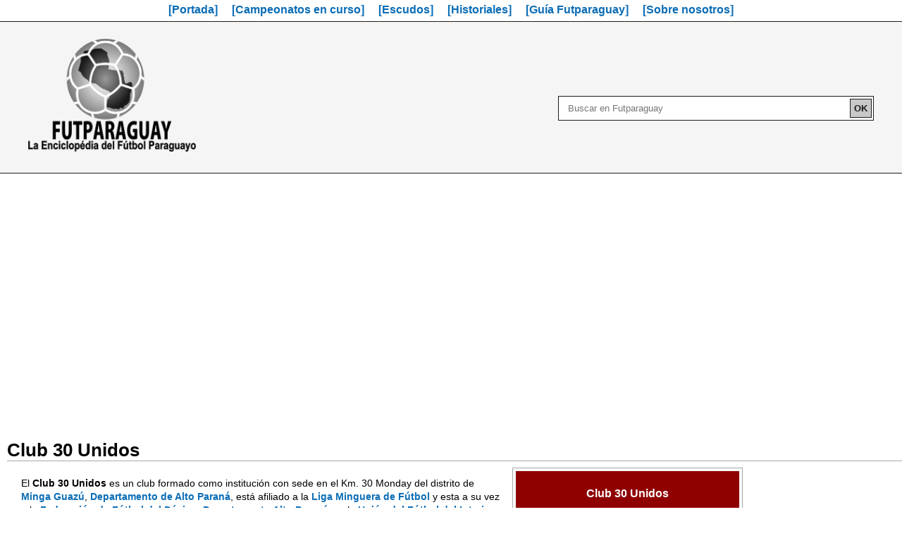

--- FILE ---
content_type: text/html; charset=UTF-8
request_url: https://www.futparaguay.com/2000/01/CD-PC100902.html
body_size: 15846
content:
<!DOCTYPE html>
<html dir='ltr' xmlns='http://www.w3.org/1999/xhtml' xmlns:b='http://www.google.com/2005/gml/b' xmlns:data='http://www.google.com/2005/gml/data' xmlns:expr='http://www.google.com/2005/gml/expr'>
<head>
<link href='https://www.blogger.com/static/v1/widgets/55013136-widget_css_bundle.css' rel='stylesheet' type='text/css'/>
<meta content='text/html; charset=UTF-8' http-equiv='Content-Type'/>
<meta content='blogger' name='generator'/>
<link href='https://www.futparaguay.com/favicon.ico' rel='icon' type='image/x-icon'/>
<link href='https://www.futparaguay.com/2000/01/CD-PC100902.html' rel='canonical'/>
<!--Can't find substitution for tag [blog.ieCssRetrofitLinks]-->
<link href='https://sites.google.com/site/fuparesc/lg/f10/l1009/PC100902-00.png' rel='image_src'/>
<meta content='El Club 30 Unidos es un club formado como institución con sede en el Km. 30 Monday del distrito de Minga Guazú, Departamento de Alto Paraná, está afiliado a la Liga Minguera de Fútbol y esta a su vez a la Federación de Fútbol del Décimo Departamento Alto Paraná y a la Unión del Fútbol del Interior.' name='description'/>
<meta content='https://www.futparaguay.com/2000/01/CD-PC100902.html' property='og:url'/>
<meta content='Club 30 Unidos (Minga Guazú)' property='og:title'/>
<meta content='El Club 30 Unidos es un club formado como institución con sede en el Km. 30 Monday del distrito de Minga Guazú, Departamento de Alto Paraná, está afiliado a la Liga Minguera de Fútbol y esta a su vez a la Federación de Fútbol del Décimo Departamento Alto Paraná y a la Unión del Fútbol del Interior.' property='og:description'/>
<meta content='https://lh3.googleusercontent.com/blogger_img_proxy/AEn0k_sQC0jAdO3uyDoCMaQtkb-ISU4S1r635w7N88vZBgODIc6aVlUxtE8ur7JO4To_ne0s6RluuxLQnqLyj7sq85087MVljhGLHU2ftUUDDOCL3F4EhYKZP91O-_qSfDKV3zTbNwSDzeA=w1200-h630-p-k-no-nu' property='og:image'/>
<title>Club 30 Unidos (Minga Guazú) -    FUTPARAGUAY</title>
<style id='page-skin-1' type='text/css'><!--
/*
-----------------------------------------------
Template RSSSF - Paraguay
Name:     sitio padrón
Date:     19 mar 2016
Updated by: Iosef Yashyn
----------------------------------------------- */
<Variable name="bgcolor" description="Page Background Color"
type="color" default="#000">
<Variable name="textcolor" description="Text Color"
type="color" default="#000">
<Variable name="linkcolor" description="Link Color"
type="color" default="#f00">
<Variable name="pagetitlecolor" description="Blog Title Color"
type="color" default="#000">
<Variable name="descriptioncolor" description="Blog Description Color"
type="color" default="#000">
<Variable name="titlecolor" description="Post Title Color"
type="color" default="#000">
<Variable name="bordercolor" description="Border Color"
type="color" default="#ccc">
<Variable name="colunaslateraiscolor" description="colunaslaterais Title Color"
type="color" default="#000">
<Variable name="colunaslateraistextcolor" description="colunaslaterais Text Color"
type="color" default="#000">
<Variable name="visitedlinkcolor" description="Visited Link Color"
type="color" default="#999">
<Variable name="bodyfont" description="Text Font"
type="font" default="normal normal 100% Georgia, Serif">
<Variable name="banner_topofont" description="colunaslaterais Title Font"
type="font"
default="normal normal 78% 'Trebuchet MS',Trebuchet,Arial,Verdana,Sans-serif">
<Variable name="pagetitlefont" description="Blog Title Font"
type="font"
default="normal normal 200% Georgia, Serif">
<Variable name="descriptionfont" description="Blog Description Font"
type="font"
default="normal normal 78% 'Trebuchet MS', Trebuchet, Arial, Verdana, Sans-serif">
<Variable name="postrodapefont" description="Post rodape Font"
type="font"
default="normal normal 78% 'Trebuchet MS', Trebuchet, Arial, Verdana, Sans-serif">
<Variable name="startSide" description="Side where text starts in blog language"
type="automatic" default="left">
<Variable name="endSide" description="Side where text ends in blog language"
type="automatic" default="right">
*/
.status-msg-body { display: none;  } /*D*/
.feed-links { display: none;  } /*D*/
.home-link { display: none;  } /*PAGINA INICIAL*/
#Attribution1 { display: none;  } /*TECNOLOGIA BLOGGER*/
#Followers1 { display: none;  } /*SEGUIDORES*/
#comments { display: none;  } /*COMENTARIOS*/
.comment-link { display: none;  } /*COMENTARIOS*/
.post-icons { display: none;  } /*COMENTARIOS*/
.date-header { display: none;  } /*DATA POSTS*/
.post-author vcard { display: none;  } /*AUTOR*/
.fn { display: none;  } /*AUTOR*/
.blog-pager-older-link { display: none;  } /*VER POSTAGEM MAS ANTIGA*/
.blog-pager-newer-link { display: none;  } /*VER POSTAGEM MAS RECENTE*/
#BlogArchive1 { display: none;  } /*ARQUIVO DO BLOGGER*/
.post-footer { display: none;  } /*POST FOOTER*/
.titlewrapper { display: none;  } /*TITULO DO BLOGGER*/
div.post hentry { display: none;  } /*TITULO DO POST*/
* {
padding: 0;
margin: 0;
border: 0;
}
* a {
text-decoration: none;
color: #0B6DB6;;
}
* a:visited {
color: #5A3696;
}
* a:hover {
text-decoration: underline;
}
a:active {
color: #FAA700;
}
html, body {
height: 100%;
}
hr {
border-top: 1px solid rgb(28,28,28);
margin-bottom: 0px;
}
span.link_red a {
color: red;
}
/*================================fin variablelist==============================================*/
/*================================body styles===================================================*/
body {
background: transparent;
margin: auto auto;
color: #000000;
font: arial,verdana;
text-align: center;
align-items: center;
width: 100%;
}
/*====================================Geral Styles===================================================*/
#geral-wrapper {
background:transparent;
width: 100%;
border: none;
margin: 0;
text-align: center;
}
#coluna_centro-wrapper {
background: transparent;
width: 100% ;
float: left;
word-wrap: break-word;
overflow: hidden;
}
#colunaslaterais-wrapper {
display: none;
background: url();
width: 50px;
float: right;
}
#colunaslaterais-wrapper2 {
background: url();
width: 50px;
float:left;
}
/*=======================imagens desc.=======================================*/
/*====(delete)====*/
.coluna {
display: none;
float:left;
width:50px;
}
/*================================Topo===================================================*/
#menu_top {
background: white;
position: fixed;
z-index: 99;
width: 100%;
height: 30px;
border-bottom:1px rgb(28,28,28) solid;
margin-bottom: 150px;
font-weight: bold;
font-family: Arial,Helvetica Neue,Helvetica,sans-serif;
}
#menu_top ul li {
display: inline;
padding: 8px;
}
#menu_top ul {
margin-top: 5px;
}
#_topo {
background: #F5F5F5;
width: 100%;
height: 190px;
border-bottom: 1px rgb(28,28,28) solid;
margin: 0;
text-align: center;
padding: 5px 0 0px 0;
}
#_topo figure {
height: 80px;
text-align: left;
margin-left: 40px;
}
#_topo p {
text-align: left;
}
#_topo figure h1 {
text-align: left;
font-size: 16pt;
margin-top: 10px;
margin-left: 10px;
}
#fsr {
display: inline;
float: right;
width: 35%;
height: 35px;
background: transparent;
margin:0 auto;
margin-top: 1px;
margin-right: 40px;
text-align: center;
padding: 0px 0px 0px 0px;
}
#past-v0 {
width: 85%;
margin-left: -15px;
}
#form_search {
background-color: white;
border: 1px RGB(28,28,28) solid;
padding: 3px 2px 3px 3px;
}
.f_search {
color: rgb(28,28,28);
background-color: white;
border: NONE;
border-radius: 0px 0px 0px 0px;
padding: 6px;
}
#sb_search {
display: inline;
float: right;
background-color: rgb(200,200,200);
border: 1px solid rgb(28,28,28);
color: rgb(28,28,28);
border-radius: 0px 0px 0px 0px;
font-weight: bold;
padding: 5px;
margin-top: 0px;
}
/*================================ Posts ============================*/
.post * {
text-align: left;
}
.post {
width: 100%;
background: white;
border: none;
margin: 0;
margin-top: 15px;
padding: 10px;
min-height: 300px;
}
.post div {
}
.post div a {
font-weight: bold;
}
.post h2 {
text-align: left;
font-size: 16pt;
}
.post p {
}
.post ul li {
text-align: left;
margin-top: 15px;
margin-left: 15px;
font-size: 15pt;
list-style: disc;
list-style-position: inside;
}
ul#_lista li {
font-weight: bold;
}
ul#_listb li {
font-weight: normal;
margin-top: 6px;
margin-left: 20px;
font-size: 14pt;
list-style: circle;
list-style-position: inside;
}
.post section#sec_text {
color: ;
}
div#portada {
font-family: Arial, 'Helvetica Neue', Helvetica, sans-serif;
}
div#portada li {
width: 40%;
list-style-type: square;
}
div#portada span._campeonatos_en_curso {
font-size:18px;
border-bottom: 1px #DDDDDD solid;
}
.about_docdiv {
margin: 40px 0 0 0;
border-top: 2px #545454 solid;
padding: 10px 0 0 0;
background: #DAE3EA;
padding: 8px;
font-family: Arial, 'Helvetica Neue', Helvetica, sans-serif;
}
.about_docti {
font-size: 14pt;
}
.post pre {
font-size: 13pt;
}
.post h6 {
display: none;
}
.t_pre {
font-size: small;
}
span.text_d a {
font-weight: normal;
text-decoration: underline;
}
.t_htree_general {
border-bottom: 1px rgb(150,150,150) solid;
}
#_rodape {
background: white;
color: rgb(20,20,20);
width: 100%;
height: 30px;
border: none;
margin: 0 ;
text-align: left;
padding: 0;
}
/*================================= Comments ============================*/
/*====(delete)====*/
#comments h4 {
display:none;
margin:1em 0;
font-weight: bold;
line-height: 1.4em;
text-transform:uppercase;
letter-spacing:.2em;
color: #000000;
}
/*===================== posts antigos / posts recentes =============================== */
/*====(delete)====*/
#blog-pager-newer-link {
display: none;
float: left;
}
#blog-pager-older-link {
display: none;
float: right;
}
#blog-pager {
display: none;
text-align: center;
}
/*===================================Atom============================================*/
/*====(delete)====*/
.feed-links {
display: none;
clear: both;
line-height: 2.5em;
}
/*================================= Colunas Laterais Content styles ====================================*/
.colunaslaterais {
color: #000000;
line-height: 1.5em;
}
.colunaslaterais ul {
list-style:none;
margin:0 0 0;
padding:0 0 0;
}
.colunaslaterais li {
margin:0;
padding-top:0;
padding-right:0;
padding-bottom:.25em;
padding-left:15px;
text-indent:-15px;
line-height:1.5em;
}
.coluna_centro .widget {
border-bottom:1px dotted #cccccc;
padding:0px 0px 0px 0px;
}
.colunaslaterais .widget, {
border-bottom:1px dotted #cccccc;
margin:0 0 1.5em;
padding:0 0 1.5em;
width:50px;
overflow:none;
}
.coluna_centro .Blog {
border-bottom-width: 0;
}
/*======================================== Profile ===================================================*/
.profile-img {
float: left;
margin-top: 0;
margin-right: 5px;
margin-bottom: 5px;
margin-left: 0;
padding: 4px;
border: 1px solid #cccccc;
}
.profile-data {
margin:0;
text-transform:uppercase;
letter-spacing:.1em;
font: normal normal 78% 'Trebuchet MS', Trebuchet, Arial, Verdana, Sans-serif;
color: #000000;
font-weight: bold;
line-height: 1.6em;
}
.profile-datablock {
margin:.5em 0 .5em;
}
.profile-textblock {
margin: 0.5em 0;
line-height: 1.6em;
}
.profile-link {
font: normal normal 78% 'Trebuchet MS', Trebuchet, Arial, Verdana, Sans-serif;
text-transform: uppercase;
letter-spacing: .1em;
}
/*-------------------################################################################-----------------------------------------------*/
.firstHeading {
border-bottom: 1px solid rgb(170, 170, 170);
margin: 0px 0px 0.1em;
overflow: hidden;
color: rgb(0, 0, 0);
font-weight: bold;
padding-top: 0px;
padding-bottom: 0px;
font-size: 1.6em;
line-height: 1.2em;
font-family: Arial,sans-serif,Helvetica;
font-style: normal; font-variant: normal;
letter-spacing: normal;
text-align: left;
text-indent: 0px;
text-transform: none;
white-space: normal;
word-spacing: 0px;
}
#bodyContent {
position: relative;
width: 80%;
line-height: 1.5em;
font-size: 0.8em;
color: rgb(0, 0, 0);
font-family: Arial,sans-serif,Helvetica;
font-style: normal;
font-variant: normal;
font-weight: normal;
letter-spacing: normal;
text-align: left;
text-indent: 0px;
text-transform: none;
white-space: normal;
word-spacing: 0px;
margin: 0 0 0 20px;
}
#bodyContent ul li {font-size: 13px;}
#bodyContent b a {font-size: 16px;}
.mw-content-ltr {
direction: ltr;
}
.infobox_v2 {
border: 1px solid #aaa;
margin: 0.5em 0px 0.7em 1.2em;
padding: 0.23em;
font-size: 13px;
background-color: rgb(249, 249, 249);
color: rgb(0, 0, 0);
clear: right;
float: right;
line-height: 1.4em;
width: 32%;
text-align: left;
}
.profile_club, .profile_clubk {
vertical-align: middle;
background-color: #CCCC88;
color:black;
font-size: 16px;
font-weight: bolder;
height: 45px;
line-height: 1.2em;
text-align: center;
background-position: 100% 0%;
}
.profile_clubk {
background:#DFDFDF;
}
.c_one,.c_onek,.c_onem {
vertical-align: top;
text-align: center;
background-color: rgb(221, 221, 221);
}
.c_one {
background-color:#CCCC88 ;
color:black;
}
.c_onem {
background:#DFDFDF;
}
.c_two,.c_cronk {
vertical-align: top;
text-align: left;
font-size: 11px;
width: 87px;
}
.c_three,.c_crony {
vertical-align: top;
font-size: 11px;
}
.c_img {
text-align: center;
padding-top:0px;
padding-bottom:0px;
}
table.infobox_v2 .c_img img {
margin:12px 0 12px 0;
}
.c_cronk,.c_crony {
text-align:center;
width:33%;
}
.col {
border:1px #8C8C87 solid;
font-size:10px;
}
/*-----------CSS-two---------------------------*/
.text_line_one,.text_format,.text_formatgrp {
margin: 0px 0px 0.1em;
color: rgb(0, 0, 0);
padding-top: 0px;
padding-bottom: 0px;
font-family: Arial,sans-serif,Helvetica;
font-style: normal;
font-variant: normal;
letter-spacing: normal;
text-align: start;
text-indent: 0px;
text-transform: none;
white-space: normal;
word-spacing: 0px;
}
.text_line_one {
border-bottom: 1px solid rgb(170, 170, 170);
overflow: hidden;
font-weight: bold;
font-size: 1.7em;
line-height: 1.2em;
}
.text_format {
border:none;
font-size: 14px;
text-align:justify;
text-indent:0px;
}
.text_formatgrp {
font-size:17px
}
.leyenda_text {
font-size:0.8em;
}
/*-------------CSS-infobox-start--------------*/
.infobox_plantilla, .infobox_history,.infobox_plantillaclub, .infobox_list,.infobox_plant, .infobox_afil,.infobox_camp, .infobox_res,
.infobox_afil_c, .infobox_table,.infobox_tablezz, .infobox_fix, .infobox_tablecolor, .infobox_estad, .infobox_plantillasel,.infobox_pyrm,.infobox_fedlis,.infobox_liglis, .infobox_spc, .ib_champ {
width:60%;
border:none;
border-collapse:collapse;
font-weight:normal;
font-size:13px;
font-family:Arial, Helvetica, sans-serif;
text-align:center;
color:black;
}
.infobox_history {
width:auto;
}
.infobox_plantillaclub {
width:60%;
}
.infobox_list {
width:59%
}
.infobox_plant {
width:80%
}
.infobox_camp {
width:65%;
}
.infobox_res {
width:75%;
border:1px #AAAAAA solid;
}
.infobox_afil {
border:1px #AAAAAA solid;
}
.infobox_afil_c {
width:85%;
border:1px #AAAAAA solid;
}
.infobox_table {
width:50%;
}
.infobox_tablezz {
width:65%;
}
.infobox_fix {
width:100%;
}
.infobox_tablecolor {
width:35%;
font-size:1.0em;
}
.infobox_plantillasel {
width:65%
}
.infobox_pyrm {
width: 85%
}
.infobox_fedlis {
width: 95%
}
.infobox_liglis {
width:70%
}
.infobox_spc {
width:100%;
border:1px #AAAAAA solid;
}
.ib_champ {
width:100%;
font-size:1.4em;
color:black;
text-align:center;
border:none;
font-weight:bold;
line-height:1.5em;}
.infobox_color {
margin:-2px;
}
.thib_plantilla, .thibn_plantilla {
border:1px #AAD0FF solid;
background-color:#AAD0FF;
color:black;
}
.thibn_plantilla {
text-align:left;
}
.tdib_plantilla {
background-color:white;
}
.tdibj_plantilla {
background-color:white; text-align:left;
}
.thib_history, .tdib_history {
background-color:white;
border:none;
width:65px;
}
.thib_list, .thib_listk, .thib_listm, .thib_listn, .thib_listcol, .thib_listctw, .thib_plaa, .thib_plab, .thib_plac {
background-color:#E0E0E0;
border:1px #AAAAAA solid;
padding:0.3em;
}
.thib_listk {
width:35%
}
.thib_listm {
width:6%
}
.thib_listn {
width:59%
}
.thib_listcol {
background:#AAD0FF;
}
.thib_listctw {
background:#FA8072;
}
.thib_plaa {
width:8%
}
.thib_plab {
width:25%
}
.thib_plac {
width:12%
}
.tdibp_list {
background-color:white;
text-align:left;
border:1px #AAAAAA solid;
padding:0.3em;
}
.tdib_list,.tdib_listap {
background-color:white;
border:1px #AAAAAA solid;
padding:0.3em;
}
.tdib_listap {
text-align:left;
}
.thib_afil, .thib_afiltn, .thib_afiltw, .thib_afiltr, .thib_afilmn, .thib_afilmw, .thib_afilmr {
background-color:#006699;
border:none;
color:white;
font-weight:bold;
padding:0.3em;
padding-left:0.5em;
text-align:left;
}
.thib_afilmn {
background-color:#006699;
width:45%
}
.thib_afilmw {
background-color:#006699;
width:35%
}
.thib_afilmr {
background-color:#006699; width:20%
}
.thib_afiltn {
background-color:#AE1C28;
width:45%
}
.thib_afiltw {
background-color:#AE1C28;
width:35%
}
.thib_afiltr {
background-color:#AE1C28;
width:20%
}
.thiba_afil {
background:#FFCCCC;
border:none;
font-weight:normal;
text-align:left;
padding:0.3em;
}
.thibcp_afil, .thibcq_afil, .thibcr_afil, .thibcs_afil, .thibct_afil,.thibya_afil,.thibyb_afil,.thibyc_afil,.thiba_spc,.thibb_spc,.thibc_spc,.thibd_spc {
background-color:#006699;
border:none;
color:white;
font-weight:bold;
padding:0.3em;
padding-left:0.7em;
text-align:left;
}
.thibcp_afil {
width:30%;
}
.thibcq_afil {
width:25%;
}
.thibcr_afil {
width:10%;
}
.thibcs_afil {
width:30%;
padding-left:1.5em;
}
.thibct_afil {
width:10%;
padding-right:0.5em;
}
.thibyb_afil, .thibyc_afil {
text-align:left;
}
.thibya_afil {
text-align: center;
}
.thibya_afil {
width:55%;
}
.thibyb_afil {
width:20%;
}
.thibyc_afil {
width:25%;
}
.thiba_spc {
width:auto
}
.thibb_spc {
width:auto
}
.thibc_spc {
width:auto
}
.thibd_spc {
width:auto
}
.tdib_afil, .tdibk_afil, .tdibya_afil, .tdibyb_afil,.tdib_afilon,.tdibk_afiltw{
background-color:#D0E7FF;
border:none;
text-align:left;
font-weight:normal;
padding:0.3em;
padding-left:0.5em;
}
.tdibk_afil {
background-color:#F5FAFF;
}
.tdibyb_afil {
background-color:#F5FAFF;
}
.tdib_afilon {
background-color:#F2DBDB;
}
.tdibk_afiltw {
background-color:#FFF;
}
.tdiba_afil {
background-color:#F5FAFF;
border:none;
text-align:left;
font-weight:normal;
padding:0.3em;
padding-left:0.5em;
}
.thib_camp {
background-color:#006699;
border:1px #AAAAAA solid;
padding:0.3em;
color:white;
font-weight:bold;
}
.thiba_camp,.thiba_campa,.thiba_campb,.thiba_campc {
background-color:#DFDFDF;
border:1px #AAAAAA solid;
padding:0.2em;
font-size:1.0em;
}
.thiba_campa {
width:12%
}
.thiba_campb {
width:44%
}
.tdib_camp {
background-color:#F9F9F9;
border:1px #AAAAAA solid;
padding:0.3em;
font-weight:bold;
}
.tdiba_camp {
background-color:#F9F9F9;
border:1px #AAAAAA solid;
text-align:left;
padding:0.3em;
}
.thib_res {
background-color:#006699;
color:white;
border:none;
font-weight:bold;
padding:0.3em;
}
.thiban_res, .thibap_res, .thibas_res, .thibat_res {
background-color:#DFDFDF;
border:1px #AAAAAA solid;
padding:0.3em;
font-size:1.0em;
}
.thiban_res {
width:30%;
}
.thibap_res {
width:10%;
}
.thibas_res {
width:10%;
}
.thibat_res {
width:50%;
}
.tdib_res {
background-color:white;
border:1px #AAAAAA solid;
text-align:left;
padding-left:0.4em;
padding:0.3em
}
.tdiba_res {
background-color:white;
border:1px #AAAAAA solid;
padding:0.3em;
}
.thib_table, .thiba_table, .thib_tablefix, .cla_rkg,.cla_equ, .cla_put, .cla_jug, .cla_gep, .cla_gol, .cla_dif, .cla_ron {
background-color:#F2F2F2;
border:1px #AAAAAA solid;
padding:0.3em;
}
.thiba_table {
background-color:#E0E0E0;
}
.thib_tablefix {
background-color:#006699; color:white;
}
.cla_rkg {
width:5%;
background-color:#006699;
color:white;
}
.cla_equ {
width:32%;
background-color:#006699;
color:white;
}
.cla_put {
width:5%;
background-color:#006699;
color:white;
}
.cla_jug {
width:5%;
background-color:#006699;
color:white;
}
.cla_gep {
width:7%;
background-color:#006699;
color:white;
}
.cla_gol {
width:7%;
background-color:#006699;
color:white;
}
.cla_dif {
width:6%;
background-color:#006699;
color:white;
}
.cla_ron {
width:26%;
background-color:#006699;
color:white;
}
.tdib_table, .tdiba_table, .tdibb_table,.tdib_tablefin,.tdib_tablesem,
.tdib_tablectf,.tdib_tableprf, .tdib_tablesgf,
.tdibgreen_table, .tdibred_table, .tdibpurple_table, .tdibyellow_table,
.tgreen_table, .tred_table, .tpurple_table, .tyellow_table {
background-color:white;
border:1px #AAAAAA solid;
padding:0.3em;
}
.tdib_tablefin {
background:#FFD700;
font-weight:bold;
}
.tdib_tablesem {
background:#C0C0C0;
}
.tdib_tablectf {
background:#CC9966;
}
.tdib_tableprf {
background:white;
}
.tdib_tablesgf {
background:#FFA95B;
}
.tdiba_table {
text-align:left;
}
.tdibb_table, .tgreen_table,.tred_table,.tpurple_table, .tyellow_table {
font-weight:bold;
font-size:1.1em;
}
.tgreen_table {
background-color:#CCFFCC;
}
.tred_table {
background-color:#FFCCCC;
}
.tpurple_table {
background-color:#CCCCFF;
}
.tyellow_table {
background-color:#FFFF99;
}
.tdibgreen_table, .tdibred_table, .tdibpurple_table, .tdibyellow_table {
text-align:left;
padding:0.1em;
font-size:0.9em;
}
.tdibgreen_table {
background-color:#CCFFCC;
width:15%;
height:1.0em;
}
.tdibred_table {
background-color:#FFCCCC;
width:15%;
}
.tdibpurple_table {
background-color:#CCCCFF;
width:15%;
}
.tdibyellow_table {
background-color:#FFFF99;
width:15%;
}
.thib_fix, .thiba_fix, .thibb_fix,.thib_fixfec, .thib_fixlcvs, .thib_fixres,.thib_fixest {
background-color:#F85F00;
border:1px #AAAAAA solid;
color:white;
padding:0.3em;
}
.thib_fixfec {width:12%;}
.thib_fixlcvs {width:25%;}
.thib_fixres {width:13%;}
.thib_fixest {width:25%;}
.thib_fixfec, .thib_fixlcvs, .thib_fixres,.thib_fixest {
background:#F2F2F2; color:black; font-style:italic; font-size:0.9em;}
.thib_fix { background:#F2F2F2; color:black; font-style:italic; font-size:0.9em;}
.thibb_fix { background-color:#D0E7FF; padding:1px; color:black; }
.tdib_fix, .tdiba_fix, .tdibc_fix,.tdibd_fix {
background-color:white;
border:1px #AAAAAA solid;
padding:0.3em;
font-weight:normal;
}
.tdiba_fix { font-size:0.9em; }
.tdibc_fix { font-weight:bold; font-size:1.2em; }
.tdibd_fix { padding:0px; }
.thib_estad, .tdib_estad, .tdibcam_estad, .tdibfin_estad, .tdibsem_estad,.tdib_pyr {
background-color:#F2F2F2;
border:1px #AAAAAA solid;
padding:0.3em;
}
.tdib_pyr { background-color:white; padding:0.8em; font-size:1.0em; line-height:1.3em; }
.tdib_estad { background-color:white; padding:0.1em; }
.tdibcam_estad { background-color:#FFD700; padding:0.1em;}
.tdibfin_estad { background-color:#C0C0C0; padding:0.1em;}
.tdibsem_estad { background-color:#9ACDFF; padding:0.1em;}
.infobox_ncout, .infobox_ncoutk,.infobox_ncouty {
margin: 1em 2em 1em 1em;
width:100%;
font-size: 0.9em;
color: black;
font-family: Arial,sans-serif,Helvetica;
font-weight: normal;
line-height: 0.9em;
text-align: start;
background-color: rgb(255, 255, 255);
}
.infobox_ncoutk {width:75%;}
.infobox_ncouty {width:50%;}
.class_ncouttz {width:2.0em;}
.class_ncouta {border: 1px #AAAAAA solid; color:white; padding:0.1em; background-color:#006699; text-align:center; height:1.5em;}
.class_ncoutb {border: 1px solid rgb(170, 170, 170); padding:0.1em; text-align:center; background-color:#f9f9f9; height:1.3em;}
.class_ncouthei { height:auto; width:1px;}
.ncoutwid {width:auto;}
.ncoutwida {width:auto;}
.ultnc { width:50px; padding:0.1em; border: 1px solid #aaa; text-align:center; background-color:#f9f9f9}
.ultnpp {width:50px; padding:0.1em; border: 1px solid #aaa; text-align:center; background-color:#f9f9f9 }
.ultnca { width:10px; padding:0.1em; border: 1px solid #aaa; text-align:center; background-color:#f9f9f9}
.ult {width:140px; padding:0.1em; padding-left:0.4em; height:1.9em; border: 1px solid #AAAAAA; background-color:#f9f9f9 }
.tdib_ncoutbdc,.tdib_ncoutbdck,.tdib_ncoutbdcy,.tdib_ncoutbdcw,.tdib_ncoutbdcu {
width:8px;
border-style: solid;
border-color: #006699;
border-width: 0px 0px 2px;
}
.tdib_ncoutbdck {border-width: 2px 0px; }
.tdib_ncoutbdcy {border-width: 2px 2px 2px 0px;}
.tdib_ncoutbdcw {border-width: 2px 0px 0px;}
.tdib_ncoutbdcu {border-width: 2px 0px;}
.map_mot {
border:blue 0px solid;
width:100%;
height:520px;
}
.map_on { border:orange 0px solid; width:30%; height:100%; float:left; }
.map_tw { border:green 0px solid; background-repeat:no-repeat; width:69%; height:100%; float:left; }
.map_txton { font-size:1.3em }
.map_txttw { font-size:1.2em }
.map_ligre { list-style-image:url("https://lh3.googleusercontent.com/blogger_img_proxy/AEn0k_u3zsL-IavCNCUp183RB8g-v_uX4kABZCpj_bz4OwXLJ5KJo0NfJ5FUTqLWIhntBtb2sDBpkRbHFH8PxkagLHaRgcm91w=s0-d"); }
.map_liora { list-style-image:url("https://lh3.googleusercontent.com/blogger_img_proxy/AEn0k_so5UeYVz-nJWgS8xXXX1bhZwKxafcnQk0sBA1xM2Ryx9lSTRC5PKvvAMZQuuu8hciyal7dF6l4hbA9x8JgOzjkx-YUmb8=s0-d");}
.map_lired { list-style-image:url("https://lh3.googleusercontent.com/blogger_img_proxy/AEn0k_t7gXg03EaZiz6WKAn_Gd9wpkeC5BPrr54zPfOldzgEPLw55tA0QT0HkausO420wx8-TnkwSVaiMWH7NdOu79P6F5LI2Q=s0-d"); }
.map_liyel { list-style-image:url("https://lh3.googleusercontent.com/blogger_img_proxy/AEn0k_u3zsL-IavCNCUp183RB8g-v_uX4kABZCpj_bz4OwXLJ5KJo0NfJ5FUTqLWIhntBtb2sDBpkRbHFH8PxkagLHaRgcm91w=s0-d");}
.map_liblu { list-style-image:url("https://lh3.googleusercontent.com/blogger_img_proxy/AEn0k_uiwn8l3lYoAHRGhUob20f9rYEyqBhtReXqomdLi_IGWfrFFcveTaAU08Fh6E8xNaLSR7A698XsAXvDLixeV8MwoHspPw=s0-d");}
/*-------------------################################################################-----------------------------------------------*/
/*=============================== Rodape =======================================*/
#rodape-wrapper {
background:url() no-repeat;
display:none ;
width:660px;
height:160px;
color:#fff;
text-align:center:center;
padding-top:20px;
}

--></style>
<script async='async' crossorigin='anonymous' src='https://pagead2.googlesyndication.com/pagead/js/adsbygoogle.js?client=ca-pub-1882139387632552'></script>
<script async='async' custom-element='amp-auto-ads' src='https://cdn.ampproject.org/v0/amp-auto-ads-0.1.js'>
</script>
<link href='https://www.blogger.com/dyn-css/authorization.css?targetBlogID=741328784277873595&amp;zx=29ad8358-5755-496e-86d3-14bcecb38ce9' media='none' onload='if(media!=&#39;all&#39;)media=&#39;all&#39;' rel='stylesheet'/><noscript><link href='https://www.blogger.com/dyn-css/authorization.css?targetBlogID=741328784277873595&amp;zx=29ad8358-5755-496e-86d3-14bcecb38ce9' rel='stylesheet'/></noscript>
<meta name='google-adsense-platform-account' content='ca-host-pub-1556223355139109'/>
<meta name='google-adsense-platform-domain' content='blogspot.com'/>

<!-- data-ad-client=ca-pub-1882139387632552 -->

</head>
<body>
<amp-auto-ads data-ad-client='ca-pub-1882139387632552' type='adsense'>
</amp-auto-ads>
<div id='error404-display-none'>
<div id='geral-wrapper'>
<div id='menu_top'>
<nav>
<ul>
<li>
<a href='http://www.futparaguay.com/' title='Visitar pagina principal'>[Portada]</a>
</li>
<li>
<a href='http://www.futparaguay.com/2016/04/campeonatos-en-curso.html' title='Campeonatos en curso'>[Campeonatos en curso]</a>
</li>
<li>
<a href='http://www.futparaguay.com/2016/02/futparaguay-escudos-escudos-del-futbol.html' title='Historiales'>[Escudos]</a>
</li>
<li>
<a href='http://www.futparaguay.com/2016/04/historiales.html' title='Historiales'>[Historiales]</a>
</li>
<li>
<a href='http://www.futparaguay.com/2016/04/guia-futparaguay.html' title='Guía Futparaguay'>[Guía Futparaguay]</a>
</li>
<li>
<a href='http://www.futparaguay.com/2016/04/sobre-nosotros.html' title='Sobre nosotros'>[Sobre nosotros]</a>
</li>
</ul>
</nav>
</div>
<div style='width: 100%; height: 50px; background: #F5F5F5;'>
<br/>
</div>
<div id='_topo'>
<figure>
<a href='http://www.futparaguay.com/' style='text-decoration:none;color:transparent;' title='Portada'>
<img alt='LOGO FUTPARAGUAY' src='https://blogger.googleusercontent.com/img/b/R29vZ2xl/AVvXsEibAr3WNnOZoHQeYawOmNkoHkVWb96euIrb3ToytLlaiOCteFfclcgVzhNm6fplszTs_wOCjsKj-pdOiF22M9uoP7ZgkXDcy96f15OJ_3QlbWi42cLg3kg-ThHcPDJ6RoOFoYDifnNWz7c/s0/g5541.png' style='width: 238px; height: 160px;'/>
</a><br/>
<h1 style='display:none;'>
FUTPARAGUAY - Centro de Investigación de Historia y Estadísticas del Fútbol Paraguayo (CIHEFP)
  </h1>
</figure>
<!-- formulario de pesquisa -->
<center>
<div id='fsr'>
<div>
<form action='https://www.google.com/search?client=https://www.futparaguay.com' id='form_search' method='get' target='_parent'>
<input class='f_search' id='past-v0' name='q' placeholder='Buscar en Futparaguay' size='50' type='text' value=''/>
<input class='f_search' name='domains' type='hidden' value='futparaguay.com'/>
<input class='f_search' name='sitesearch' type='hidden' value='futparaguay.com'/>
<input class='f_search' id='sb_search' type='submit' value='OK'/>
</form>
</div>
</div>
</center>
<!-- fin formulario de pesquisa-->
</div>
<br/><br/>
<script async='async' crossorigin='anonymous' src='https://pagead2.googlesyndication.com/pagead/js/adsbygoogle.js?client=ca-pub-1882139387632552'></script>
<!-- a01 -->
<ins class='adsbygoogle' data-ad-client='ca-pub-1882139387632552' data-ad-format='auto' data-ad-slot='3379445918' data-full-width-responsive='true' style='display:block'></ins>
<script>
     (adsbygoogle = window.adsbygoogle || []).push({});
</script>
<div id='coluna_centro-wrapper'>
<div class='coluna_centro section' id='coluna_centro'><div class='widget Blog' data-version='1' id='Blog1'>
<div class='blog-posts hfeed'>
<!--Can't find substitution for tag [defaultAdStart]-->

          <div class="date-outer">
        

          <div class="date-posts">
        
<div class='post-outer'>
<div class='post hentry' itemscope='itemscope' itemtype='http://schema.org/BlogPosting'>
<a name='6582068762993322651'></a>
<h6 class='post-title entry-title' itemprop='name'>
Club 30 Unidos (Minga Guazú)
</h6>
<div class='post-header'>
<div class='post-header-line-1'></div>
</div>
<div class='post-body entry-content' id='post-body-6582068762993322651' itemprop='articleBody'>
<meta name="robots" content="index, follow"/>
<meta name="distribution" content="global"/>
<meta name="rating" content="general"/>
<meta name="language" content="es_ES"/>
<meta http-equiv="Content-type" content="text/html; charset=UTF-8" />
<meta name="Keywords" content="Club 30 Unidos (Minga Guazú)"/>
<meta name="Description"
      content="-"/>


<style>

    .tdibk_afil, .tdib_afil, .tdiba_afil {
        border: 1px #aaa solid;
        background: #fff;
    }

    .tdib_tableg{
        font-weight: bold;
    }

    .thib_afilmn, .thib_afilmw, .thib_afilmr {
        border: 1px #aaa solid;
        background: #006699;
    }

    .infobox_table {
        margin-bottom: 15px;
    }

    .thibyy_fix, .thibb_fix { 
        color: white;
        background: #006699 ;
        border: 1px #aaa solid;
        padding: 4px;
    }

    .thibyy_fix { 
        background: rgb(25,25,25);
    }

    .thiba_fix  { 
        background: rgb(0,100,150) ;
        text-align: center;
        color: white;
    }

    .c_one, .profile_club {
        background: #ccddcc;
    }

    .cla_rkg, .cla_equ, .cla_put, .cla_jug, .cla_gep, .cla_gol, .cla_dif, .thib_fixfec,.thib_fixlcvs,.thib_fixres,.thib_fixlcvs,.thib_fixest { 
        background: #006699;
        color: #fff;
        border: 1px #aaa solid;
        text-align: center;
    }

    .thib_fixfec,.thib_fixlcvs,.thib_fixres,.thib_fixlcvs,.thib_fixest { 
        background: #EAEAE6;
        color: rgb(0,0,0);
        text-align: center;
    }

    .tdib_table, .tdibb_table, .tdiba_table,.tdiba_fix,.tdib_fix,.tdibc_fix,.tdib_fix,.tdiba_fix {
        background: #fff;
        border: 1px #aaa solid;
        text-align: center;
    }

    .tdiba_tablef{
        background: #fff;
        border: 1px #aaa solid;
        text-align: left;
    }

    .tdibb_table {
        background: #fff;
        color: black;
    }

    .tgreen_table {
        background: #ACE1AF;
        border: 1px #aaa solid;
        color: black;
        text-align: center;
    }

    .tred_table {
        background: #FFCCCC;
        border: 1px #aaa solid;
        color: black;
    }

    @media screen and (max-width: 768px) {
        * a:visited {
            color: #0B0080;
        }
    }

    .tdibk_afil, .tdib_afil {
        border: 1px #aaa solid;
        background: #fff;
    }

    .thib_afil {
        border: 1px #aaa solid;
        background: #006699;
        color: white;
    }

    .profile_club, .c_one { 
        background: #CC001C;
        color: white;
        border:4px #CC001C solid;
    }

    table.infobox_v2 td.c_img img { 
        margin:12px 0 12px 0;
    }

    /*============CSS MOBILE===============*/

    @media screen and (max-width: 320px) {
        .header-outer {
            width: 100%;
            height: 160px;
            background: #EAECF0;
            font-family: 'Arvo', serif;
            border-top: 2px #D0CAC9 solid;
            border-bottom: 2px #D0CAC9 solid;
            text-align: center;
            font-weight: bold;
            color: red;
        }

        #Blog1 {
            border: none;
            background: transparent;
        }

        .post-title {
            display: none;
        }

        #firstHeading {
            color: #54595D;
            border-bottom: 2px #EAECF0 solid;
            text-align: left;
            text-transform: uppercase;
            font-size: 17pt;
            margin-top:-25px;
            margin-bottom:25px;
        }

        #bodyContent {
            width: 100%;
            text-align: left;
        }

        .profile_club, .c_one {
            text-align: center;
        }

        table { 
            border-collapse: collapse;
            width: 100%
        }

        table,td,th { 
            border: 1px #A9A9A9 solid;
        }

        .c_img {
            text-align: center;
        }

        .c_onek {
            text-align: center;
        }

        .text_line_one {
            text-transform: uppercase;
            font-size: 16pt;
            border-bottom: 2px #EAECF0 solid;
        }

        .about_docdiv {
            background: #DAE3EA;
            padding: 6px;
        }

        .about_docti b {
            display: block;
            font-size: 15pt;
            text-align: center;
            text-transform: uppercase;
            border-bottom: 2px #75716D solid;
        }
    }

    @media (min-width: 321px) and (max-width: 768px) {
        .header-outer {
            width: 100%;
            height: 160px;
            background: #EAECF0;
            font-family: 'Arvo', serif;
            border-top: 2px #D0CAC9 solid;
            border-bottom: 2px #D0CAC9 solid;
            color: #54595D;
            text-align: center;
            font-weight: bold;
        }

        #Blog1 {
            border: none;
            background: transparent;
        }

        .post-title {
            display: none;
        }

        #firstHeading {
            color: #54595D;
            border-bottom: 2px #EAECF0 solid;
            text-align: left;
            text-transform: uppercase;
            font-size: 17pt;
            margin-top:-25px;
            margin-bottom:25px;
        }

        #bodyContent {
            width: 100%;
            text-align: left;
        }

        .profile_club, .c_one {
            text-align: center;
        }

        table { 
            border-collapse: collapse;
            width: 100%
        }

        table,td,th { 
            border: 1px #A9A9A9 solid;
        }

        .infobox_v2 {
            width: 80%;
            margin-left: 10%;
        }

        .c_img {
            text-align: center;
            background: none;
            box-shadow: none;
        }

        .c_onek {
            text-align: center;
            background: none;
            box-shadow: none;
        }

        .text_line_one {
            text-transform: uppercase;
            font-size: 16pt;
            border-bottom: 2px #EAECF0 solid;
        }

        .about_docdiv {
            background: #DAE3EA;
            padding: 6px;
        }

        .about_docti b {
            display: block;
            font-size: 15pt;
            text-align: center;
            text-transform: uppercase;
            border-bottom: 2px #75716D solid;
        }
    }

    #form_mobile {
        width: 100%;
        height: 45px;
        display: none;
        margin-top: -100px;
        margin-left: -5px;
        margin-bottom: 55px;
        text-align:center;
        background: white;
        border: 3px solid #CCCCCC;
        border-radius: 5px;
    }

    #form_mobile_a,#form_mobile_b {
        width:80%;
        height:35px;
        font-family:Arial;
        font-size:16px;
        padding:3px 0 3px 3px;
        border: 1px white solid;
        color: red;
        font-weight:bold;}

    #form_mobile_b {
        float: right;
        width:15%;
        margin-left: 1%;
        background:rgb(255,255,255);
        border: 1px white solid;
        padding:3px 0 3px 0px; 
        color: white;}

    @media screen and (max-width: 320px) {
        #form_mobile {
            display: block;
        }
    }

    @media (min-width: 321px) and (max-width: 768px) {
        #form_mobile {
            display: block;
            width: 80%;
            margin-left: 10%;
        }
    }

    table.infobox_v2 td.c_img img { 
        margin:12px 0 12px 0;
    }

    .thiba_campa, .thiba_campb, .thiban_res,
    .thibap_res, .thibas_res, .thibat_res { 
        background: #DFDFDF;
        color: #202020;
        border: 1px #AAAAAA solid;
    }

    .thib_afilmn {width: 45%;}
    .thib_afilmw {width: 35%;}
    .thib_afilmr {width: 20%;}
    .thiba_campa {width: 10%;}
    .thiba_campb {width: 45%;}
    .thiban_res  {width: 30%;}
    .thibap_res  {width: 10%;}
    .thibas_res  {width: 10%;}
    .thibat_res  {width: 50%;}


    /*background*/

    .thib_camp, .thib_res, .thib_afilmn, .thib_afilmw, .thib_afilmr, .thib_afil, .thib_list, .thib_estad, .thibya_afil, .thibyb_afil, .thibyc_afil,.thib_afiltn,.thib_afiltw,.thib_afiltr {
        background: #8f0100;
        color: rgb(255,255,255);
        border: 2px #8f0100 solid;
        font-weight: bold;
        padding: 5px;
    }

    .profile_club, .c_one { 
        background: #8f0100;
        color: rgb(255,255,255);
        border: 4px #8f0100 solid;
        padding: 5px;
    } 

    .tdibya_afil, .tdibyb_afil, .tdib_afilon {background: white; border: 1px #AAAAAA solid;}

    .profile_clubk {
        text-align: center;
    }

    /*background*/

</style>

<style>
    @import url('https://fonts.googleapis.com/css?family=Arvo|Slabo+27px');

    @media screen and (max-width: 768px) {
        * a:visited {
            color: #0B0080;
        }
    }



</style>



<!-------------------SCRIPT MOBILE ALERT----------------------->

<script type="text/javascript">
    if (screen.width < 321) {
        alert('Le recomendamos que para una mejor experiencia en la pagina utilice el móvil en Modo Horizontal o Apaisado');
    }
</script>

<!------------------------------------------------------------->

<!--/FORM_SEARCH/-->

<form action='http://www.google.com/search' id='form_mobile' method='get' name='input'>
    <input id='form_mobile_a' name='q' placeholder='Buscar en Futparaguay' type='text'/>
    <input id='form_mobile_b' type="image" src="https://upload.wikimedia.org/wikipedia/commons/4/48/Loupe.svg">
    <input class='f_search' name='domains' type='hidden' value='futparaguay.com'/>
    <input class='f_search' name='sitesearch' type='hidden' value='futparaguay.com'/>
</form>

<!------=======================================FIN-HEADER===============================================-------------->

<body>
    <br />
    <br />
    <h1 class="firstHeading" id="firstHeading" lang="es">
        <span dir="auto">Club 30 Unidos</span> </h1>
    <div id="bodyContent">
        <div class="mw-content-ltr" dir="ltr" id="mw-content-text" lang="es">
            <table class="infobox_v2">
                <tbody>
                    <tr>
                        <th class="profile_club" colspan="3">Club 30 Unidos</th>
                    </tr>
                    <tr>
                        <td class="c_img" colspan="3">
                            <img align="middle" alt="Escudo" src="https://sites.google.com/site/fuparesc/lg/f10/l1009/PC100902-00.png" style="height: 160px; width: auto;" />
                        </td>
                    </tr>
                    <tr>
                        <th class="c_one" colspan="3">Datos generales</th>
                    </tr>
                    <tr>
                        <th class="c_two" scope="row">Nombre</th>
                        <td class="c_three" colspan="2">Club 30 Unidos</td>
                    </tr>

                    <tr>
                        <th class="c_two" scope="row">Apodo(s)</th>
                        <td class="c_three" colspan="2">-</td>
                    </tr>

                    <tr>
                        <th class="c_two" scope="row">Fundación</th>
                        <td class="c_three" colspan="2">2009</td>
                    </tr>
                    <tr>
                        <th class="c_two" scope="row">Sede</th>
                        <td class="c_three" colspan="2">
                            Km. 30 Monday, <a href="http://es.wikipedia.org/wiki/Minga_Guaz%C3%BA" target="_blank" title="Minga Guazú">Minga Guazú</a>
                        </td>
                    </tr>

                    <tr>
                        <th class="c_two" scope="row">Liga</th>
                        <td class="c_three" colspan="2">
                            <a href="http://www.futparaguay.com/2000/01/PL1009.html" title="Liga Minguera de Fútbol">Liga Minguera de Fútbol</a><br />
                        </td>
                    </tr>

                    <tr>
                        <th class="c_two" scope="row">Presidente</th>
                        <td class="c_three" colspan="2"> 
                            <img alt="Bandera" class="thumbborder" src="https://upload.wikimedia.org/wikipedia/commons/2/27/Flag_of_Paraguay.svg" style="border: 0px solid; height: 13px; vertical-align: middle; width: 20px;" />
                            -
                        </td>
                    </tr>

                    <tr>
                        <th class="c_one" colspan="3">Instalaciones</th>
                    </tr>

                    <tr>
                        <th class="c_two" scope="row">Estadio</th>
                        <td class="c_three" colspan="2">-</td>
                    </tr>

                    <tr>
                        <th class="c_two" scope="row">Ubicación</th>
                        <td class="c_three" colspan="2">
                            Km. 30 Monday, <a href="http://es.wikipedia.org/wiki/Minga_Guaz%C3%BA" target="_blank" title="Minga Guazú">Minga Guazú</a>
                        </td>
                    </tr>

                    <tr>
                        <th class="c_two" scope="row">Capacidad</th>
                        <td class="c_three" colspan="2">-</td>
                    </tr>

                    <tr>
                        <th class="c_two" scope="row">Inauguración</th>
                        <td class="c_three" colspan="2">-</td>
                    </tr>


                    <tr>
                        <th class="c_one" colspan="3">Uniforme</th>
                    </tr>

                    <tr> 
                        <td class="c_img" colspan="3">
                            <img align="middle" alt="uniform" src="https://lh3.googleusercontent.com/blogger_img_proxy/AEn0k_tmLJxxjr5fSD5SUmzuECWWbVDWrnMWmpbbnP_VVIPEo3He9GgWelor2wZF7jiEIOr1vZVX1V0cu8S5vzPOzGQl-Lub6JnC4cytgIcFBIPo_qglYnfwrJci9rSpYgXo3QtGEw=s0-d" style="height: auto; width: 200px;">
                        </td>
                    </tr>


                    <tr>
                        <th class="c_one" colspan="3"><br /></th>
                    </tr>
                </tbody>
            </table>
            <br />
            <span class="text_format">
                El <b>Club 30 Unidos</b> es un club formado como institución con sede en el Km. 30 Monday del distrito de 

                <a href="http://es.wikipedia.org/wiki/Minga_Guaz%C3%BA" target="_blank" title="Minga Guazú">Minga Guazú</a>,

                <a href="http://es.wikipedia.org/wiki/Alto_Paran%C3%A1" target="_blank" title="Departamento de Alto Paraná">Departamento de Alto Paraná</a>, 


                está afiliado a la 

                <a href="http://www.futparaguay.com/2000/01/PL1009.html" title="Liga Minguera de Fútbol">Liga Minguera de Fútbol</a> 

                y esta a su vez a la 

                <a href="http://www.futparaguay.com/2013/07/alto-parana.html" title="Federación de Fútbol del Décimo Departamento Alto Paraná">Federación de Fútbol del Décimo Departamento Alto Paraná</a>

                y a la 

                <a href="http://www.futparaguay.com/2000/01/profileufi.html">Unión del Fútbol del Interior</a>. <br />



            </span>
            <br /><br /><br /><br />


            <h2 class="text_line_one" lang="es">Historia</h2>
            <span class="text_format">
                <br />
                [...]
            </span>
            <br /><br /><br /><br />


            <h2 class="text_line_one" lang="es">Palmarés</h2>
            <br/>

            <table class="infobox_list">
                <tbody>
                    <tr>
                        <th class="thib_estad" style="width: 50%; text-align: center;">Competición</th>
                        <th class="thib_estad" style="width: 50%; text-align: center;">Títulos</th>
                    </tr>

                    <tr>
                        <td class="tdibp_list"> 
                            <a href="http://www.futparaguay.com/2000/01/PL1009.html" title="Liga Minguera de Fútbol">Liga Minguera de Fútbol</a>
                            <b>(-)</b>
                        </td>
                        <td class="tdib_list">
                            <i>-</i>
                        </td>
                    </tr>

                </tbody>
            </table>
            <br /><br /><br /><br />


            <h2 class="text_line_one" lang="es">Presidentes del Club 30 Unidos</h2>
            <br/>

            <table class="infobox_list">
                <tbody>
                    <tr>
                        <th class="thib_estad">Nombre</th>
                        <th class="thib_estad">Período</th>
                    </tr>

                    <tr>
                        <td class="tdibp_list"> 
                            <img align="top" alt="Bandera Paraguay" src="https://lh3.googleusercontent.com/blogger_img_proxy/AEn0k_smXFXlvPKcW3bxjRYLDFSC0DJG9rLd4ZtfaDuonKf7pLdjmPr9xxhG_G7s7WWoo2ZVXeAmriEyNRtakhCg81mywMtYR2HAt15SLwNaASYQIuCzhVr_MkOtxmFYTjQtXUXaODx9Hi5uUaBPxr6sP0dUMyBd7qeZL5dR7fi3WJqMXFTffdBhLIkQN6gHn_YL5Q=s0-d" style="border: medium none ; height: 15px; width: 23px;">&nbsp;
                            -</td>
                        <td class="tdib_list">-</td>
                    </tr>


                </tbody>
            </table>
            <br /><br /><br /><br />


            <h2 class="text_line_one" lang="es">Comisión Directiva Actual</h2>
            <br/>

            <table class="infobox_list">
                <tbody>
                    <tr>
                        <th class="thib_estad" style="text-align: center;">Cargo</th>
                        <th class="thib_estad" style="text-align: center;">Nombre</th>
                    </tr>

                    <tr>
                        <td class="tdib_list">-</td>
                        <td class="tdib_list">
                            <img align="top" alt="Bandera Paraguay" src="https://lh3.googleusercontent.com/blogger_img_proxy/AEn0k_smXFXlvPKcW3bxjRYLDFSC0DJG9rLd4ZtfaDuonKf7pLdjmPr9xxhG_G7s7WWoo2ZVXeAmriEyNRtakhCg81mywMtYR2HAt15SLwNaASYQIuCzhVr_MkOtxmFYTjQtXUXaODx9Hi5uUaBPxr6sP0dUMyBd7qeZL5dR7fi3WJqMXFTffdBhLIkQN6gHn_YL5Q=s0-d" style="border: medium none ; height: 15px; width: 23px;">&nbsp;
                            -</td>
                    </tr>

                    <tr>
                        <td class="tdib_list">-</td>
                        <td class="tdibp_list"> 
                            <img align="top" alt="Bandera Paraguay" src="https://lh3.googleusercontent.com/blogger_img_proxy/AEn0k_smXFXlvPKcW3bxjRYLDFSC0DJG9rLd4ZtfaDuonKf7pLdjmPr9xxhG_G7s7WWoo2ZVXeAmriEyNRtakhCg81mywMtYR2HAt15SLwNaASYQIuCzhVr_MkOtxmFYTjQtXUXaODx9Hi5uUaBPxr6sP0dUMyBd7qeZL5dR7fi3WJqMXFTffdBhLIkQN6gHn_YL5Q=s0-d" style="border: medium none ; height: 15px; width: 23px;">&nbsp;
                            -</td>
                    </tr>

                </tbody>
            </table>
            <br /><br /><br /><br />


            <h2 class="text_line_one" lang="es">Escudo</h2>
            <br/>

            <span class="text_format">

                A continuación se detallan los escudos del 

                <b>Club 30 Unidos</b>.

                Incluye escudos actuales, históricos y variantes. Las versiones gráficas de los escudos son las oficiales excepto los escudos que todavia no estan regulados.<br/>


            </span>
            <br/>

            <table class="infobox_list">
                <tbody>
                    <tr>
                        <th class="thib_estad" style="width: 60%; text-align: center;">Escudo</th>
                        <th class="thib_estad" style="width: 40%; text-align: center;">Descripción</th>
                    </tr>

                    <tr>
                        <td class="tdibp_list" style="text-align: center;"> 
                            <img align="top" alt="escudo" src="https://sites.google.com/site/fuparesc/lg/f10/l1009/PC100902-00.png" style="border: medium none ; height: 100px; width: auto;" />
                        </td>
                        <td class="tdib_list" style="text-align: center;">Actual</td>
                    </tr>

                </tbody>
            </table>
            <br /><br /><br /><br />


            <h2 class="text_line_one" lang="es">Uniforme</h2>
            <br/>
            <span class="text_format">

                A continuación se detalla la cronología de los uniformes del 

                <b>Club 30 Unidos</b>.<br/>

            </span>

            <br/>


            <table class="infobox_list">
                <tbody>

                    <tr>
                        <td class="tdibp_list" style="text-align: center; padding:20px 0px 20px 0px;"> 
                            <img align="top" alt="Uniform" src="https://lh3.googleusercontent.com/blogger_img_proxy/AEn0k_tmLJxxjr5fSD5SUmzuECWWbVDWrnMWmpbbnP_VVIPEo3He9GgWelor2wZF7jiEIOr1vZVX1V0cu8S5vzPOzGQl-Lub6JnC4cytgIcFBIPo_qglYnfwrJci9rSpYgXo3QtGEw=s0-d" style="border: medium none ; height: 100px; width: auto;">
                        </td>

                    </tr>

                    <tr>
                        <th class="thib_estad" style="text-align: center;">-</th>

                    </tr>

                </tbody>
            </table>
            <br /><br /><br /><br />




            <h2 class="text_line_one" lang="es">Jugadores Destacados</h2>
            <br/>

            <table class="infobox_list">
                <tbody>
                    <tr>
                        <th class="thib_estad">Jugador</th>
                        <th class="thib_estad">Posición</th>
                    </tr>

                    <tr>
                        <td class="tdibp_list"> 
                            <img align="top" alt="Bandera Paraguay" src="https://lh3.googleusercontent.com/blogger_img_proxy/AEn0k_smXFXlvPKcW3bxjRYLDFSC0DJG9rLd4ZtfaDuonKf7pLdjmPr9xxhG_G7s7WWoo2ZVXeAmriEyNRtakhCg81mywMtYR2HAt15SLwNaASYQIuCzhVr_MkOtxmFYTjQtXUXaODx9Hi5uUaBPxr6sP0dUMyBd7qeZL5dR7fi3WJqMXFTffdBhLIkQN6gHn_YL5Q=s0-d" style="border: medium none ; height: 15px; width: 23px;">&nbsp;
                            -</td>
                        <td class="tdib_list">-</td>
                    </tr>



                </tbody>
            </table>
            <br /><br /><br /><br />

            <br /><br /><br /><br /><br />

            <br />
            <br />
        </div>
    </div>
    <div class="about_docdiv">
        <div class="about_docsty">
        </div>
        <div class="about_docdivon">
            <span class="about_docti"><b>Sobre este Documento</b></span><br />
            <span class="about_doc">Investigación: <b><i>(FUPAR)</i></b><br />
                Autor: <b><i>(FUPAR)</i></b> <br />
                Actualizado: <i>14/12/2018</i><br />
                <b>&#169; Copyright (AIHyE - FUPAR) Asociación de Investigación de
                    Historia y Estadísticas del Fútbol de Paraguay - <a href="http://www.futparaguay.com/" title="Futparaguay.com">Futparaguay.com
                    </a></b><br />
                Este documento pertenece al Archivo FUPAR, y su copia total o parcial
                es autorizada a toda organización o persona que brinde a sus autores un
                reconocimiento adecuado. <br />
                Todos los derechos reservados.<br />
                <b>CD</b>-PC100902<br />
            </span>
        </div>
    </div>
</body>
<div style='clear: both;'></div>
</div>
<div class='post-footer'>
<div class='post-footer-line post-footer-line-1'><span class='post-comment-link'>
</span>
<span class='post-icons'>
<span class='item-control blog-admin pid-1726571039'>
<a href='https://www.blogger.com/post-edit.g?blogID=741328784277873595&postID=6582068762993322651&from=pencil' title='Editar entrada'>
<img alt='' class='icon-action' height='18' src='https://resources.blogblog.com/img/icon18_edit_allbkg.gif' width='18'/>
</a>
</span>
</span>
</div>
<div class='post-footer-line post-footer-line-2'></div>
<div class='post-footer-line post-footer-line-3'></div>
</div>
</div>
<div class='comments' id='comments'>
<a name='comments'></a>
<div id='backlinks-container'>
<div id='Blog1_backlinks-container'>
</div>
</div>
</div>
</div>
<!--Can't find substitution for tag [defaultAdEnd]-->
<div class='inline-ad'>
</div>
<!--Can't find substitution for tag [adStart]-->

        </div></div>
      
<!--Can't find substitution for tag [adEnd]-->
</div>
<div class='blog-pager' id='blog-pager'>
<span id='blog-pager-newer-link'>
<a class='blog-pager-newer-link' href='https://www.futparaguay.com/2000/01/CD-PC160207.html' id='Blog1_blog-pager-newer-link' title='Entrada más reciente'>Entrada más reciente</a>
</span>
<span id='blog-pager-older-link'>
<a class='blog-pager-older-link' href='https://www.futparaguay.com/2000/01/CDPC111501.html' id='Blog1_blog-pager-older-link' title='Entrada antigua'>Entrada antigua</a>
</span>
<a class='home-link' href='https://www.futparaguay.com/'>Página Principal</a>
</div>
<div class='clear'></div>
<div class='post-feeds'>
</div>
</div></div>
</div>
<!-- spacer for skins that want colunaslaterais and coluna_centro to be the same height-->
<div class='clear'>&#160;</div>
<div id='rodape'>
<div class='rodape no-items section' id='rodape'></div>
<div id='_rodape' style='width: 98%; height: 250px; background: black; color: white; font-family: Arial, Helvetica, sans-serif; ;padding:10px ;'>
<script async='async' data-ad-client='ca-pub-1882139387632552' src='https://pagead2.googlesyndication.com/pagead/js/adsbygoogle.js'></script>
<!-- end geral-wrapper -->
<b>CONTACTO:</b>
<br/>
<img align='middle' alt='icon' src='https://blogger.googleusercontent.com/img/b/R29vZ2xl/AVvXsEjYKP9in813lRdx4t6nAxfY9q3Y_dvnkLKX46hmV9DqO7hRbGB_JywG1CGPgum1P5aAkOMLhfg2yQ6nOBdFqZRe8tudDhtIG6Wii4qTIifxhJ5o2wlZuHINpCXvJgGoMobHg7qIODOTeuIEm7aml-pAF38d1gAW7flXKguOYoucy0skWdyfd-ZRzO7qM4c/s1600/g179.png' style='height: 50px; width:50px;'/> 
admin@futparaguay.com (E-mail)
<br/>
<br/>
<br/>
<b>Seguinos en las redes:</b>
<br/>
<a href='https://twitter.com/futparaguay_' target='_blank'>
<img align='middle' alt='icon-twiiter/X-futparaguay' onmouseout='this.src=&#39;https://blogger.googleusercontent.com/img/b/R29vZ2xl/AVvXsEijj3ZOdT2t77E4DTpV5jGZCSJNwM5FRK62UJdZIc_AY6RdjPBSfuh0fQZlNNNSk6DE9esXw3nuiR0ers-0MD7v1JVpES6gWX2ciawNG2ku5uk1yW12e_Tj8mQ3aVhy1w6ssXeuV0YxPrV2VjbXsn6aT2w9ETOs8Qhj94Mj-EVdfIa0QNpg-yizAogsE3o/s1600/Twitter-5.png&#39;' onmouseover='this.src=&#39;https://blogger.googleusercontent.com/img/b/R29vZ2xl/AVvXsEjg9sozM7bPuz_ZozR6wKc9pO7NxvK4tf4-CRWmjRQWwtg4_8OnHpcq9jFRWYBzYw2FCVz8NsdbFWkWCxm5WK87VujQ-FzBbZp75yDhYVbummGYZ9eP3dtuHkeB9H_5uDh7uaDvveVJDEAaQBPQemUvMxz9HpAlHlteXhgzvj5xgiwXOLP00-HLBkY-EYI/s1600/Twitter.png&#39;' src='https://blogger.googleusercontent.com/img/b/R29vZ2xl/AVvXsEijj3ZOdT2t77E4DTpV5jGZCSJNwM5FRK62UJdZIc_AY6RdjPBSfuh0fQZlNNNSk6DE9esXw3nuiR0ers-0MD7v1JVpES6gWX2ciawNG2ku5uk1yW12e_Tj8mQ3aVhy1w6ssXeuV0YxPrV2VjbXsn6aT2w9ETOs8Qhj94Mj-EVdfIa0QNpg-yizAogsE3o/s1600/Twitter-5.png' style='height: 50px; width:50px;'/>
</a>
<a href='https://www.facebook.com/profile.php?id=61559841399532' target='_blank'>
<img align='middle' alt='icon-facebook-futparaguay' onmouseout='this.src=&#39;https://blogger.googleusercontent.com/img/b/R29vZ2xl/AVvXsEh9jTe529lvt7wUz4SfrWWnDvtvXuEXnII2SCQLXAzKfPGSp7skC3-tW4ljQ2RaI0Fw8g78JKeHKn7kUdLaMbnXKi7dpaI6MXUvNXTs1Jq27La-eBQFD9oi4qCDqm2Haw7O5DmsviwNKzuxp6NTV2b1PT6pHcj7BluVuS-zbX9gOjdUneRO5qW75QTwAg4/s1600/Facebook-5.png&#39;' onmouseover='this.src=&#39;https://blogger.googleusercontent.com/img/b/R29vZ2xl/AVvXsEgomBPz2WgTCuvoXTZ5T-AkRMnkDQ29xDsvbHc0xHd5G9iDtzWzJAd0g5IQ1_WUaTDZMNc5WAuAxQKjSNfSDaNzAy-eCLgkak8QZsYBrJLPrTZBxaLcpihhwCj7B6ksnlGjeThsLMzQkgprtOX2YDAil2jkedc-UyGFiiAfRBMX9Nd1G4xqdrQLCp3SN4M/s1600/Facebook.png&#39;' src='https://blogger.googleusercontent.com/img/b/R29vZ2xl/AVvXsEh9jTe529lvt7wUz4SfrWWnDvtvXuEXnII2SCQLXAzKfPGSp7skC3-tW4ljQ2RaI0Fw8g78JKeHKn7kUdLaMbnXKi7dpaI6MXUvNXTs1Jq27La-eBQFD9oi4qCDqm2Haw7O5DmsviwNKzuxp6NTV2b1PT6pHcj7BluVuS-zbX9gOjdUneRO5qW75QTwAg4/s1600/Facebook-5.png' style='height: 50px; width:50px;'/>
</a>
<a href='https://www.youtube.com/@futparaguay9249' target='_blank'>
<img align='middle' alt='icon-youtube-futparaguay' onmouseout='this.src=&#39;https://blogger.googleusercontent.com/img/b/R29vZ2xl/AVvXsEj5YwcZIDQmtlEBfsnNCdgeOCDedOiuUgvXQlpGgiDuuKoM2Xdede3mW3z4QSr1Rz2aNt7JkbJz1LNg63wcFF5FhmilPxlYJnGBbm1AMmCzleDF1ZmDCZMz1XZlHukiIqzYoFZtGBOASq23HrH0Wuejm3xMy6tu3dsFjzbe-PuQ9AdFZB0xFh6ew0-Lbo0/s1600/YouTube-5.png&#39;' onmouseover='this.src=&#39;https://blogger.googleusercontent.com/img/b/R29vZ2xl/AVvXsEh068dNj55Xq2tcPVosUH5YgiCxX06F0B7_8vb6RM04Gn_1s32iqJKKeqSAA5cMkTe2xlEOIG1LGjmKuNvIfJKJz4PU3HPCexcV0oNRNZwj53NJ5ukfvlsxry-FOL6_ivIZIuLi9AOTsUqtm4PExJPgYZNe7fsk63ZI0Yq-IqE5Qd1DWZ4DbpNf9hK0PSc/s1600/YouTube.png&#39;' src='https://blogger.googleusercontent.com/img/b/R29vZ2xl/AVvXsEj5YwcZIDQmtlEBfsnNCdgeOCDedOiuUgvXQlpGgiDuuKoM2Xdede3mW3z4QSr1Rz2aNt7JkbJz1LNg63wcFF5FhmilPxlYJnGBbm1AMmCzleDF1ZmDCZMz1XZlHukiIqzYoFZtGBOASq23HrH0Wuejm3xMy6tu3dsFjzbe-PuQ9AdFZB0xFh6ew0-Lbo0/s1600/YouTube-5.png' style='height: 50px; width:50px;'/>
</a>
<span style='display: none;'>
<a href='' target='_blank'>
<img align='middle' alt='icon-pinterest-futparaguay' onmouseout='this.src=&#39;https://blogger.googleusercontent.com/img/b/R29vZ2xl/AVvXsEgSyCcQF9Zff40ka-_Wf75aiIMbe_jBO8T9nW-qeV7TcFK0F2dCzCKELFnJ5DRfDD5weE-tMSwLBg21VFFphfFfVt4G5Zc8IeEUgJASewgAFXw6n7QDOqZKjgsnHxI0y0gJoHxNk-EfUAZqU4YPWRpkVqNnEJQs6LPR_Pl5XY3lUftZDbxZMa8FCHyPbOA/s1600/Pinterest-5.png&#39;' onmouseover='this.src=&#39;https://blogger.googleusercontent.com/img/b/R29vZ2xl/AVvXsEjkMi8JTgYoML3C8uTnHuNyXHCtyYgScw3zmqbBD_a7SMKTJ_vARNa81zr-vxN9HycUsK9SE1tRxnF-Y0hH_MTlqp9irMrDqtP_e1B5cydFS9mh927RHYshTmKbxcOb7Xtwasm4iKhyPUUPiA3WrcPHgHZD4xAf8Iiv0NBR2irtydbPPx_kaXUorLtggf0/s1600/Pinterest.png&#39;' src='https://blogger.googleusercontent.com/img/b/R29vZ2xl/AVvXsEgSyCcQF9Zff40ka-_Wf75aiIMbe_jBO8T9nW-qeV7TcFK0F2dCzCKELFnJ5DRfDD5weE-tMSwLBg21VFFphfFfVt4G5Zc8IeEUgJASewgAFXw6n7QDOqZKjgsnHxI0y0gJoHxNk-EfUAZqU4YPWRpkVqNnEJQs6LPR_Pl5XY3lUftZDbxZMa8FCHyPbOA/s1600/Pinterest-5.png' style='height: 50px; width:50px;'/>
</a>
<a href='' target='_blank'>
<img align='middle' alt='icon-instagram-futparaguay' onmouseout='this.src=&#39;https://blogger.googleusercontent.com/img/b/R29vZ2xl/AVvXsEhWeqT5CYQonofghl41MfuuSr6u9YQKjTFrWoNxd_TPJfXeEaf5R6ULt_feyqcMDm8uZfyR1QBbHZqskpcxouRC63lO1MvszWGf8QxtWkUHBDL2rEZyjVj1IOftT-6Nm41XCM18tamk1OxrG9EDwfWmpfJhgV8WqRm21Tgnrdy55_OtcKOuzXseUVk89yI/s1600/Instagram-3.png&#39;' onmouseover='this.src=&#39;https://blogger.googleusercontent.com/img/b/R29vZ2xl/AVvXsEi0gDxNqT5sSdqiGGk9erDvK2nzOje0OWtDI0ZceJ9Cuom69tNXyEqbzS10adoX-PyHgu7P8kgcm2PWmSodjuIm3SBRZwiK2OHlVxWsQVInjsRniFgZqfZ95yo7BRm1HvnlksFV4NN1EwQcceKtwbdgKarDuLGHwvNR6vJ79JZF_1nKXNRX4g7vvQ3fyAU/s1600/Instagram.png&#39;' src='https://blogger.googleusercontent.com/img/b/R29vZ2xl/AVvXsEhWeqT5CYQonofghl41MfuuSr6u9YQKjTFrWoNxd_TPJfXeEaf5R6ULt_feyqcMDm8uZfyR1QBbHZqskpcxouRC63lO1MvszWGf8QxtWkUHBDL2rEZyjVj1IOftT-6Nm41XCM18tamk1OxrG9EDwfWmpfJhgV8WqRm21Tgnrdy55_OtcKOuzXseUVk89yI/s1600/Instagram-3.png' style='height: 50px; width:50px;'/>
</a>
</span>
<br/>
<br/>
<br/>
</div>
</div>
<b>[ &#169; Copyright Futparaguay Desde 2013 ]</b>
</div>
<div id='clear'></div>
</div>

<script type="text/javascript" src="https://www.blogger.com/static/v1/widgets/1581542668-widgets.js"></script>
<script type='text/javascript'>
window['__wavt'] = 'AOuZoY50DK-6RMVgdeppvvF4Wn7g2FFQPw:1765111908763';_WidgetManager._Init('//www.blogger.com/rearrange?blogID\x3d741328784277873595','//www.futparaguay.com/2000/01/CD-PC100902.html','741328784277873595');
_WidgetManager._SetDataContext([{'name': 'blog', 'data': {'blogId': '741328784277873595', 'title': '   FUTPARAGUAY', 'url': 'https://www.futparaguay.com/2000/01/CD-PC100902.html', 'canonicalUrl': 'https://www.futparaguay.com/2000/01/CD-PC100902.html', 'homepageUrl': 'https://www.futparaguay.com/', 'searchUrl': 'https://www.futparaguay.com/search', 'canonicalHomepageUrl': 'https://www.futparaguay.com/', 'blogspotFaviconUrl': 'https://www.futparaguay.com/favicon.ico', 'bloggerUrl': 'https://www.blogger.com', 'hasCustomDomain': true, 'httpsEnabled': true, 'enabledCommentProfileImages': true, 'gPlusViewType': 'FILTERED_POSTMOD', 'adultContent': false, 'analyticsAccountNumber': '', 'encoding': 'UTF-8', 'locale': 'es-419', 'localeUnderscoreDelimited': 'es_419', 'languageDirection': 'ltr', 'isPrivate': false, 'isMobile': false, 'isMobileRequest': false, 'mobileClass': '', 'isPrivateBlog': false, 'isDynamicViewsAvailable': false, 'feedLinks': '\n', 'meTag': '', 'adsenseClientId': 'ca-pub-1882139387632552', 'adsenseHostId': 'ca-host-pub-1556223355139109', 'adsenseHasAds': true, 'adsenseAutoAds': false, 'boqCommentIframeForm': true, 'loginRedirectParam': '', 'isGoogleEverywhereLinkTooltipEnabled': true, 'view': '', 'dynamicViewsCommentsSrc': '//www.blogblog.com/dynamicviews/4224c15c4e7c9321/js/comments.js', 'dynamicViewsScriptSrc': '//www.blogblog.com/dynamicviews/d308f4d28acbd8a8', 'plusOneApiSrc': 'https://apis.google.com/js/platform.js', 'disableGComments': true, 'interstitialAccepted': false, 'sharing': {'platforms': [{'name': 'Obtener v\xednculo', 'key': 'link', 'shareMessage': 'Obtener v\xednculo', 'target': ''}, {'name': 'Facebook', 'key': 'facebook', 'shareMessage': 'Compartir en Facebook', 'target': 'facebook'}, {'name': 'BlogThis!', 'key': 'blogThis', 'shareMessage': 'BlogThis!', 'target': 'blog'}, {'name': 'X', 'key': 'twitter', 'shareMessage': 'Compartir en X', 'target': 'twitter'}, {'name': 'Pinterest', 'key': 'pinterest', 'shareMessage': 'Compartir en Pinterest', 'target': 'pinterest'}, {'name': 'Correo electr\xf3nico', 'key': 'email', 'shareMessage': 'Correo electr\xf3nico', 'target': 'email'}], 'disableGooglePlus': true, 'googlePlusShareButtonWidth': 0, 'googlePlusBootstrap': '\x3cscript type\x3d\x22text/javascript\x22\x3ewindow.___gcfg \x3d {\x27lang\x27: \x27es_419\x27};\x3c/script\x3e'}, 'hasCustomJumpLinkMessage': false, 'jumpLinkMessage': 'Leer m\xe1s', 'pageType': 'item', 'postId': '6582068762993322651', 'postImageUrl': 'https://sites.google.com/site/fuparesc/lg/f10/l1009/PC100902-00.png', 'pageName': 'Club 30 Unidos (Minga Guaz\xfa)', 'pageTitle': '   FUTPARAGUAY: Club 30 Unidos (Minga Guaz\xfa)', 'metaDescription': 'El Club 30 Unidos es un club formado como instituci\xf3n con sede en el Km. 30 Monday del distrito de Minga Guaz\xfa, Departamento de Alto Paran\xe1, est\xe1 afiliado a la Liga Minguera de F\xfatbol y esta a su vez a la Federaci\xf3n de F\xfatbol del D\xe9cimo Departamento Alto Paran\xe1 y a la Uni\xf3n del F\xfatbol del Interior.'}}, {'name': 'features', 'data': {}}, {'name': 'messages', 'data': {'edit': 'Editar', 'linkCopiedToClipboard': 'V\xednculo copiado al portapapeles', 'ok': 'Aceptar', 'postLink': 'Publicar v\xednculo'}}, {'name': 'template', 'data': {'name': 'custom', 'localizedName': 'Personalizado', 'isResponsive': false, 'isAlternateRendering': false, 'isCustom': true}}, {'name': 'view', 'data': {'classic': {'name': 'classic', 'url': '?view\x3dclassic'}, 'flipcard': {'name': 'flipcard', 'url': '?view\x3dflipcard'}, 'magazine': {'name': 'magazine', 'url': '?view\x3dmagazine'}, 'mosaic': {'name': 'mosaic', 'url': '?view\x3dmosaic'}, 'sidebar': {'name': 'sidebar', 'url': '?view\x3dsidebar'}, 'snapshot': {'name': 'snapshot', 'url': '?view\x3dsnapshot'}, 'timeslide': {'name': 'timeslide', 'url': '?view\x3dtimeslide'}, 'isMobile': false, 'title': 'Club 30 Unidos (Minga Guaz\xfa)', 'description': 'El Club 30 Unidos es un club formado como instituci\xf3n con sede en el Km. 30 Monday del distrito de Minga Guaz\xfa, Departamento de Alto Paran\xe1, est\xe1 afiliado a la Liga Minguera de F\xfatbol y esta a su vez a la Federaci\xf3n de F\xfatbol del D\xe9cimo Departamento Alto Paran\xe1 y a la Uni\xf3n del F\xfatbol del Interior.', 'featuredImage': 'https://lh3.googleusercontent.com/blogger_img_proxy/AEn0k_sQC0jAdO3uyDoCMaQtkb-ISU4S1r635w7N88vZBgODIc6aVlUxtE8ur7JO4To_ne0s6RluuxLQnqLyj7sq85087MVljhGLHU2ftUUDDOCL3F4EhYKZP91O-_qSfDKV3zTbNwSDzeA', 'url': 'https://www.futparaguay.com/2000/01/CD-PC100902.html', 'type': 'item', 'isSingleItem': true, 'isMultipleItems': false, 'isError': false, 'isPage': false, 'isPost': true, 'isHomepage': false, 'isArchive': false, 'isLabelSearch': false, 'postId': 6582068762993322651}}]);
_WidgetManager._RegisterWidget('_BlogView', new _WidgetInfo('Blog1', 'coluna_centro', document.getElementById('Blog1'), {'cmtInteractionsEnabled': false}, 'displayModeFull'));
</script>
</body>
</html>

--- FILE ---
content_type: text/html; charset=utf-8
request_url: https://www.google.com/recaptcha/api2/aframe
body_size: 264
content:
<!DOCTYPE HTML><html><head><meta http-equiv="content-type" content="text/html; charset=UTF-8"></head><body><script nonce="sBrib4vaD-coayOoZY21GQ">/** Anti-fraud and anti-abuse applications only. See google.com/recaptcha */ try{var clients={'sodar':'https://pagead2.googlesyndication.com/pagead/sodar?'};window.addEventListener("message",function(a){try{if(a.source===window.parent){var b=JSON.parse(a.data);var c=clients[b['id']];if(c){var d=document.createElement('img');d.src=c+b['params']+'&rc='+(localStorage.getItem("rc::a")?sessionStorage.getItem("rc::b"):"");window.document.body.appendChild(d);sessionStorage.setItem("rc::e",parseInt(sessionStorage.getItem("rc::e")||0)+1);localStorage.setItem("rc::h",'1765111910408');}}}catch(b){}});window.parent.postMessage("_grecaptcha_ready", "*");}catch(b){}</script></body></html>